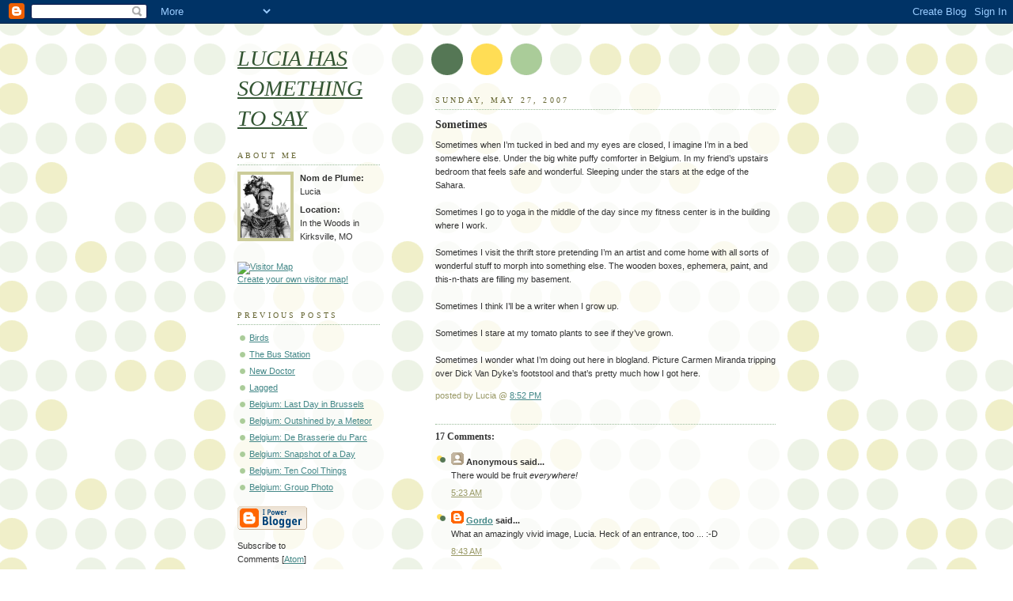

--- FILE ---
content_type: text/html; charset=UTF-8
request_url: http://cheryl.yachana.org/2007/05/sometimes.html
body_size: 8076
content:
<!DOCTYPE html PUBLIC "-//W3C//DTD XHTML 1.0 Strict//EN" "http://www.w3.org/TR/xhtml1/DTD/xhtml1-strict.dtd">



<html xmlns="http://www.w3.org/1999/xhtml" xml:lang="en" lang="en">

<head>

  <title>Lucia has something to say: Sometimes</title>

  <script type="text/javascript">(function() { (function(){function b(g){this.t={};this.tick=function(h,m,f){var n=f!=void 0?f:(new Date).getTime();this.t[h]=[n,m];if(f==void 0)try{window.console.timeStamp("CSI/"+h)}catch(q){}};this.getStartTickTime=function(){return this.t.start[0]};this.tick("start",null,g)}var a;if(window.performance)var e=(a=window.performance.timing)&&a.responseStart;var p=e>0?new b(e):new b;window.jstiming={Timer:b,load:p};if(a){var c=a.navigationStart;c>0&&e>=c&&(window.jstiming.srt=e-c)}if(a){var d=window.jstiming.load;
c>0&&e>=c&&(d.tick("_wtsrt",void 0,c),d.tick("wtsrt_","_wtsrt",e),d.tick("tbsd_","wtsrt_"))}try{a=null,window.chrome&&window.chrome.csi&&(a=Math.floor(window.chrome.csi().pageT),d&&c>0&&(d.tick("_tbnd",void 0,window.chrome.csi().startE),d.tick("tbnd_","_tbnd",c))),a==null&&window.gtbExternal&&(a=window.gtbExternal.pageT()),a==null&&window.external&&(a=window.external.pageT,d&&c>0&&(d.tick("_tbnd",void 0,window.external.startE),d.tick("tbnd_","_tbnd",c))),a&&(window.jstiming.pt=a)}catch(g){}})();window.tickAboveFold=function(b){var a=0;if(b.offsetParent){do a+=b.offsetTop;while(b=b.offsetParent)}b=a;b<=750&&window.jstiming.load.tick("aft")};var k=!1;function l(){k||(k=!0,window.jstiming.load.tick("firstScrollTime"))}window.addEventListener?window.addEventListener("scroll",l,!1):window.attachEvent("onscroll",l);
 })();</script><script type="text/javascript">function a(){var b=window.location.href,c=b.split("?");switch(c.length){case 1:return b+"?m=1";case 2:return c[1].search("(^|&)m=")>=0?null:b+"&m=1";default:return null}}var d=navigator.userAgent;if(d.indexOf("Mobile")!=-1&&d.indexOf("WebKit")!=-1&&d.indexOf("iPad")==-1||d.indexOf("Opera Mini")!=-1||d.indexOf("IEMobile")!=-1){var e=a();e&&window.location.replace(e)};
</script><meta http-equiv="Content-Type" content="text/html; charset=UTF-8" />
<meta name="generator" content="Blogger" />
<link rel="icon" type="image/vnd.microsoft.icon" href="https://www.blogger.com/favicon.ico"/>
<link rel="alternate" type="application/atom+xml" title="Lucia has something to say - Atom" href="http://cheryl.yachana.org/feeds/posts/default" />
<link rel="alternate" type="application/rss+xml" title="Lucia has something to say - RSS" href="http://cheryl.yachana.org/feeds/posts/default?alt=rss" />
<link rel="service.post" type="application/atom+xml" title="Lucia has something to say - Atom" href="https://www.blogger.com/feeds/29996096/posts/default" />
<link rel="alternate" type="application/atom+xml" title="Lucia has something to say - Atom" href="http://cheryl.yachana.org/feeds/4770740715288272527/comments/default" />
<link rel="stylesheet" type="text/css" href="https://www.blogger.com/static/v1/v-css/1601750677-blog_controls.css"/>
<link rel="stylesheet" type="text/css" href="https://www.blogger.com/dyn-css/authorization.css?targetBlogID=29996096&zx=f89d970f-100b-43dd-9cda-04be052738de"/>


  <style type="text/css">
/*
-----------------------------------------------
Blogger Template Style
Name:     Dots
Designer: Douglas Bowman
URL:      www.stopdesign.com
Date:     24 Feb 2004
----------------------------------------------- */


body {
  background:#fff url("http://www.blogblog.com/dots/bg_dots.gif") 50% 0;
  margin:0;
  padding:0 10px;
  text-align:center;
  font:x-small Verdana,Arial,Sans-serif;
  color:#333;
  font-size/* */:/**/small;
  font-size: /**/small;
  }


/* Page Structure
----------------------------------------------- */
@media all {
  #content {
    background:url("http://www.blogblog.com/dots/bg_3dots.gif") no-repeat 250px 50px;
    width:700px;
    margin:0 auto;
    padding:50px 0;
    text-align:left;
    }
  #main {
    width:450px;
    float:right;
    padding:50px 0 20px;
    font-size:85%;
    }
  #main2 {
    background:url("http://www.blogblog.com/dots/bg_dots2.gif") -100px -100px;
    padding:20px 10px 15px;
    }
  #sidebar {
    width:200px;
    float:left;
    font-size:85%;
    padding-bottom:20px;
    }
  #sidebar2 {
    background:url("http://www.blogblog.com/dots/bg_dots2.gif") 150px -50px;
    padding:5px 10px 15px;
    width:200px;
    width/* */:/**/180px;
    width: /**/180px;
    }
  }
@media handheld {
  #content {
    width:90%;
    }
  #main {
    width:100%;
    float:none;
    }
  #sidebar {
    width:100%;
    float:none;
    }
  #sidebar2 {
    width:100%;
    }
  }
html>body #main, html>body #sidebar {
  /* We only give this fade from white to nothing to
     browsers that can handle 24-bit transparent PNGs  */
  background/* */:/**/url("http://www.blogblog.com/dots/bg_white_fade.png") repeat-x left bottom;
  }


/* Title & Description
----------------------------------------------- */
@media all {
  #blog-title {
    margin:0 0 .5em;
    font:italic 250%/1.4em Georgia,Serif;
    text-transform:uppercase;
    color:#353;
    }
  #blog-title a {
    color:#353;
    }
  #description {
    margin:0 0 1.75em;
    color:#996;
    }
  #blog-mobile-title {
    display:none;
    }
  #description-mobile {
    display:none;
    }
  }
@media handheld {
  #blog-title {
    display:none;
    }
  #description {
    display:none;
    }
  #blog-mobile-title {
    display:block;
    margin:0 0 .5em;
    font:250%/1.4em Georgia,Serif;
    color:#353;
    }
  #blog-mobile-title a {
    color:#353;
    text-decoration:none;
    }
  #description-mobile {
    display:block;
    margin:0 0 1.75em;
    color:#996;
    }
  }

/* Links
----------------------------------------------- */
a:link {
  color:#488;
  }
a:visited {
  color:#885;
  }
a:hover {
  color:#000;
  }
a img {
  border-width:0;
  }


/* Posts
----------------------------------------------- */
.date-header {
  margin:0 0 .75em;
  padding-bottom:.35em;
  border-bottom:1px dotted #9b9;
  font:95%/1.4em Georgia,Serif;
  text-transform:uppercase;
  letter-spacing:.3em;
  color:#663;
  }
.post {
  margin:0 0 2.5em;
  line-height:1.6em;
  }
.post-title {
  margin:.25em 0;
  font:bold 130%/1.4em Georgia,Serif;
  color:#333;
  }
.post-title a, .post-title strong {
  background:url("http://www.blogblog.com/dots/bg_post_title.gif") no-repeat 0 .25em;
  display:block;
  color:#333;
  text-decoration:none;
  padding:0 0 1px 45px;
  }
.post-title a:hover {
  color:#000;
  }
.post p {
  margin:0 0 .75em;
  }
p.post-footer {
  margin:0;
  text-align:right;
  }
p.post-footer em {
  display:block;
  float:left;
  text-align:left;
  font-style:normal;
  color:#996;
  }
a.comment-link {
  /* IE5.0/Win doesn't apply padding to inline elements,
     so we hide these two declarations from it */
  background/* */:/**/url("http://www.blogblog.com/dots/icon_comment.gif") no-repeat 0 .25em;
  padding-left:15px;
  }
html>body a.comment-link {
  /* Respecified, for IE5/Mac's benefit */
  background:url("http://www.blogblog.com/dots/icon_comment.gif") no-repeat 0 .25em;
  padding-left:15px;
  }
.post img {
  margin:0 0 5px 0;
  padding:4px;
  border:1px solid #cca;
  }


/* Comments
----------------------------------------------- */
#comments {
  margin:0;
  }
#comments h4 {
  margin:0 0 10px;
  border-top:1px dotted #9b9;
  padding-top:.5em;
  font:bold 110%/1.4em Georgia,Serif;
  color:#333;
  }
#comments-block {
  line-height:1.6em;
  }
.comment-poster {
  background:url("http://www.blogblog.com/dots/icon_comment.gif") no-repeat 2px .35em;
  margin:.5em 0 0;
  padding:0 0 0 20px;
  font-weight:bold;
  }
.comment-body {
  margin:0;
  padding:0 0 0 20px;
  }
.comment-body p {
  margin:0 0 .5em;
  }
.comment-timestamp {
  margin:0 0 .5em;
  padding:0 0 .75em 20px;
  color:#996;
  }
.comment-timestamp a:link {
  color:#996;
  }
.deleted-comment {
  font-style:italic;
  color:gray;
  }


/* More Sidebar Content
----------------------------------------------- */
.sidebar-title {
  margin:2em 0 .75em;
  padding-bottom:.35em;
  border-bottom:1px dotted #9b9;
  font:95%/1.4em Georgia,Serif;
  text-transform:uppercase;
  letter-spacing:.3em;
  color:#663;
  }
#sidebar p {
  margin:0 0 .75em;
  line-height:1.6em;
  }
#sidebar ul {
  margin:.5em 0 1em;
  padding:0 0px;
  list-style:none;
  line-height:1.5em;
  }
#sidebar ul li {
  background:url("http://www.blogblog.com/dots/bullet.gif") no-repeat 3px .45em;
  margin:0;
  padding:0 0 5px 15px;
  }
#sidebar p {
  margin:0 0 .6em;
  }


/* Profile
----------------------------------------------- */
.profile-datablock {
  margin:0 0 1em;
  }
.profile-img {
  display:inline;
  }
.profile-img img {
  float:left;
  margin:0 8px 5px 0;
  border:4px solid #cc9;
  }
.profile-data {
  margin:0;
  line-height:1.5em;
  }
.profile-data strong {
  display:block;
  }
.profile-textblock {
  clear:left;
  }


/* Footer
----------------------------------------------- */
#footer {
  clear:both;
  padding:15px 0 0;
  }
#footer hr {
  display:none;
  }
#footer p {
  margin:0;
  }

/* Feeds
----------------------------------------------- */
#blogfeeds {
  }
#postfeeds {
  padding-left: 20px
  }
  </style>

<meta name='google-adsense-platform-account' content='ca-host-pub-1556223355139109'/>
<meta name='google-adsense-platform-domain' content='blogspot.com'/>
<!-- --><style type="text/css">@import url(https://www.blogger.com/static/v1/v-css/navbar/3334278262-classic.css);
div.b-mobile {display:none;}
</style>

</head>



<body><script type="text/javascript">
    function setAttributeOnload(object, attribute, val) {
      if(window.addEventListener) {
        window.addEventListener('load',
          function(){ object[attribute] = val; }, false);
      } else {
        window.attachEvent('onload', function(){ object[attribute] = val; });
      }
    }
  </script>
<div id="navbar-iframe-container"></div>
<script type="text/javascript" src="https://apis.google.com/js/platform.js"></script>
<script type="text/javascript">
      gapi.load("gapi.iframes:gapi.iframes.style.bubble", function() {
        if (gapi.iframes && gapi.iframes.getContext) {
          gapi.iframes.getContext().openChild({
              url: 'https://www.blogger.com/navbar/29996096?origin\x3dhttp://cheryl.yachana.org',
              where: document.getElementById("navbar-iframe-container"),
              id: "navbar-iframe"
          });
        }
      });
    </script>



<!-- Begin #content -->

<div id="content">




<!-- Begin #main - Contains main-column blog content -->

<div id="main"><div id="main2">

  <h1 id="blog-mobile-title">
    <a href="http://cheryl.yachana.org/">
	Lucia has something to say
	</a>
  </h1>

    <p id="description-mobile"></p>



    
  <h2 class="date-header">Sunday, May 27, 2007</h2>
  

         <!-- Begin .post -->

  <div class="post"><a name="4770740715288272527"></a>

         

    <h3 class="post-title">
	 
	 Sometimes
	 
    </h3>
    

         <div class="post-body">
	<p>
      <div style="clear:both;"></div>Sometimes when I’m tucked in bed and my eyes are closed, I imagine I’m in a bed somewhere else.  Under the big white puffy comforter in Belgium.  In my friend’s upstairs bedroom that feels safe and wonderful.  Sleeping under the stars at the edge of the Sahara.<br /><br />Sometimes I go to yoga in the middle of the day since my fitness center is in the building where I work.<br /><br />Sometimes I visit the thrift store pretending I’m an artist and come home with all sorts of wonderful stuff to morph into something else.  The wooden boxes, ephemera, paint, and this-n-thats are filling my basement.<br /><br />Sometimes I think I’ll be a writer when I grow up.<br /><br />Sometimes I stare at my tomato plants to see if they’ve grown.<br /><br />Sometimes I wonder what I’m doing out here in blogland.  Picture Carmen Miranda tripping over Dick Van Dyke’s footstool and that’s pretty much how I got here.<div style="clear:both; padding-bottom:0.25em"></div>
    </p>

    </div>

        <p class="post-footer">

      <em>posted by Lucia @ <a href="http://cheryl.yachana.org/2007/05/sometimes.html" title="permanent link">8:52 PM</a></em>&nbsp;

       <span class="item-control blog-admin pid-416935735"><a style="border:none;" href="https://www.blogger.com/post-edit.g?blogID=29996096&postID=4770740715288272527&from=pencil" title="Edit Post"><img class="icon-action" alt="" src="https://resources.blogblog.com/img/icon18_edit_allbkg.gif" height="18" width="18"></a></span>

    </p>

    </div>

  <!-- End .post -->

        <!-- Begin #comments -->
 
  <div id="comments">

	<a name="comments"></a>



    <h4>17 Comments:</h4>

        <dl id="comments-block">
      

      <dt class="comment-poster" id="c996974251390794219"><a name="c996974251390794219"></a>

        <span style="line-height:16px" class="comment-icon anon-comment-icon"><img src="https://resources.blogblog.com/img/anon16-rounded.gif" alt="Anonymous" style="display:inline;" /></span>&nbsp;<span class="anon-comment-author">Anonymous</span> said...

      </dt>

      <dd class="comment-body">

        <p>There would be fruit <I>everywhere!</I></p>

      </dd>

      <dd class="comment-timestamp"><a href="#c996974251390794219" title="comment permalink">5:23 AM</a>

	  <span class="item-control blog-admin pid-968608232"><a style="border:none;" href="https://www.blogger.com/comment/delete/29996096/996974251390794219" title="Delete Comment" ><span class="delete-comment-icon">&nbsp;</span></a></span>
      </dd>
      

      <dt class="comment-poster" id="c5655911791451957713"><a name="c5655911791451957713"></a>

        <span style="line-height:16px" class="comment-icon blogger-comment-icon"><img src="https://resources.blogblog.com/img/b16-rounded.gif" alt="Blogger" style="display:inline;" /></span>&nbsp;<a href="https://www.blogger.com/profile/07601738885232775770" rel="nofollow">Gordo</a> said...

      </dt>

      <dd class="comment-body">

        <p>What an amazingly vivid image, Lucia. Heck of an entrance, too ... :-D</p>

      </dd>

      <dd class="comment-timestamp"><a href="#c5655911791451957713" title="comment permalink">8:43 AM</a>

	  <span class="item-control blog-admin pid-343099021"><a style="border:none;" href="https://www.blogger.com/comment/delete/29996096/5655911791451957713" title="Delete Comment" ><span class="delete-comment-icon">&nbsp;</span></a></span>
      </dd>
      

      <dt class="comment-poster" id="c5404013606755377897"><a name="c5404013606755377897"></a>

        <span style="line-height:16px" class="comment-icon blogger-comment-icon"><img src="https://resources.blogblog.com/img/b16-rounded.gif" alt="Blogger" style="display:inline;" /></span>&nbsp;<a href="https://www.blogger.com/profile/15544956727530046973" rel="nofollow">QT</a> said...

      </dt>

      <dd class="comment-body">

        <p>I stare at my plants, too. I talk to them, actually. I'm a little bit strange.<BR/><BR/>But that is what blogland is all about, right? Somewhere out there is someone who doesn't think we are all that strange...</p>

      </dd>

      <dd class="comment-timestamp"><a href="#c5404013606755377897" title="comment permalink">10:49 AM</a>

	  <span class="item-control blog-admin pid-1202408961"><a style="border:none;" href="https://www.blogger.com/comment/delete/29996096/5404013606755377897" title="Delete Comment" ><span class="delete-comment-icon">&nbsp;</span></a></span>
      </dd>
      

      <dt class="comment-poster" id="c4560326553695287016"><a name="c4560326553695287016"></a>

        <span style="line-height:16px" class="comment-icon anon-comment-icon"><img src="https://resources.blogblog.com/img/anon16-rounded.gif" alt="Anonymous" style="display:inline;" /></span>&nbsp;<span class="anon-comment-author">Anonymous</span> said...

      </dt>

      <dd class="comment-body">

        <p>I'm very happy you tripped this way.  Sleep well.</p>

      </dd>

      <dd class="comment-timestamp"><a href="#c4560326553695287016" title="comment permalink">11:38 AM</a>

	  <span class="item-control blog-admin pid-968608232"><a style="border:none;" href="https://www.blogger.com/comment/delete/29996096/4560326553695287016" title="Delete Comment" ><span class="delete-comment-icon">&nbsp;</span></a></span>
      </dd>
      

      <dt class="comment-poster" id="c7384183097449879676"><a name="c7384183097449879676"></a>

        <span style="line-height:16px" class="comment-icon blogger-comment-icon"><img src="https://resources.blogblog.com/img/b16-rounded.gif" alt="Blogger" style="display:inline;" /></span>&nbsp;<a href="https://www.blogger.com/profile/18065283682414369608" rel="nofollow">meno</a> said...

      </dt>

      <dd class="comment-body">

        <p>Sometimes i wonder how i found some of the wonderful blogs i read.<BR/><BR/>Sometimes i don't care, i'm just glad i did.</p>

      </dd>

      <dd class="comment-timestamp"><a href="#c7384183097449879676" title="comment permalink">1:07 PM</a>

	  <span class="item-control blog-admin pid-1093711558"><a style="border:none;" href="https://www.blogger.com/comment/delete/29996096/7384183097449879676" title="Delete Comment" ><span class="delete-comment-icon">&nbsp;</span></a></span>
      </dd>
      

      <dt class="comment-poster" id="c4384177393466670334"><a name="c4384177393466670334"></a>

        <span style="line-height:16px" class="comment-icon blogger-comment-icon"><img src="https://resources.blogblog.com/img/b16-rounded.gif" alt="Blogger" style="display:inline;" /></span>&nbsp;<a href="https://www.blogger.com/profile/10171731740204067889" rel="nofollow">thailandchani</a> said...

      </dt>

      <dd class="comment-body">

        <p>I often do the same thing. At night, in the dark, I imagine that I'm back in Khon Kaen.. feeling safe and warm. It's a wonderful way to go to sleep. <BR/><BR/>Ending up in Blogville: I never, ever, would have considered such a thing except for the suggestions by some people on a Yahoo list who thought it would be a good thing for me to do. <BR/><BR/>Perhaps we're all here for a reason, eh? :)<BR/><BR/>Carmen Miranda tripping over a stool like Dick Van Dyke. Um. I don't think I'll forget that one for a while! LOL<BR/><BR/><BR/>Peace, <BR/><BR/>~Chani</p>

      </dd>

      <dd class="comment-timestamp"><a href="#c4384177393466670334" title="comment permalink">3:14 PM</a>

	  <span class="item-control blog-admin pid-242995056"><a style="border:none;" href="https://www.blogger.com/comment/delete/29996096/4384177393466670334" title="Delete Comment" ><span class="delete-comment-icon">&nbsp;</span></a></span>
      </dd>
      

      <dt class="comment-poster" id="c1777664600393967529"><a name="c1777664600393967529"></a>

        <span style="line-height:16px" class="comment-icon blogger-comment-icon"><img src="https://resources.blogblog.com/img/b16-rounded.gif" alt="Blogger" style="display:inline;" /></span>&nbsp;<a href="https://www.blogger.com/profile/07056576921114387218" rel="nofollow">Girlplustwo</a> said...

      </dt>

      <dd class="comment-body">

        <p>and sometimes i wonder if you know how fabulous and inspiring you so truly are.</p>

      </dd>

      <dd class="comment-timestamp"><a href="#c1777664600393967529" title="comment permalink">4:49 PM</a>

	  <span class="item-control blog-admin pid-833132733"><a style="border:none;" href="https://www.blogger.com/comment/delete/29996096/1777664600393967529" title="Delete Comment" ><span class="delete-comment-icon">&nbsp;</span></a></span>
      </dd>
      

      <dt class="comment-poster" id="c7248942213903023064"><a name="c7248942213903023064"></a>

        <span style="line-height:16px" class="comment-icon anon-comment-icon"><img src="https://resources.blogblog.com/img/anon16-rounded.gif" alt="Anonymous" style="display:inline;" /></span>&nbsp;<span class="anon-comment-author">Anonymous</span> said...

      </dt>

      <dd class="comment-body">

        <p>Well, that footstool was always tripping someone.  I'm glad you write, thanks.</p>

      </dd>

      <dd class="comment-timestamp"><a href="#c7248942213903023064" title="comment permalink">7:09 PM</a>

	  <span class="item-control blog-admin pid-968608232"><a style="border:none;" href="https://www.blogger.com/comment/delete/29996096/7248942213903023064" title="Delete Comment" ><span class="delete-comment-icon">&nbsp;</span></a></span>
      </dd>
      

      <dt class="comment-poster" id="c2724568784394558047"><a name="c2724568784394558047"></a>

        <span style="line-height:16px" class="comment-icon blogger-comment-icon"><img src="https://resources.blogblog.com/img/b16-rounded.gif" alt="Blogger" style="display:inline;" /></span>&nbsp;<a href="https://www.blogger.com/profile/14169976337329559458" rel="nofollow">Unknown</a> said...

      </dt>

      <dd class="comment-body">

        <p>So who's your Dick Van Dyke?</p>

      </dd>

      <dd class="comment-timestamp"><a href="#c2724568784394558047" title="comment permalink">10:18 PM</a>

	  <span class="item-control blog-admin pid-1217800519"><a style="border:none;" href="https://www.blogger.com/comment/delete/29996096/2724568784394558047" title="Delete Comment" ><span class="delete-comment-icon">&nbsp;</span></a></span>
      </dd>
      

      <dt class="comment-poster" id="c1324927672878618881"><a name="c1324927672878618881"></a>

        <span style="line-height:16px" class="comment-icon blogger-comment-icon"><img src="https://resources.blogblog.com/img/b16-rounded.gif" alt="Blogger" style="display:inline;" /></span>&nbsp;<a href="https://www.blogger.com/profile/01809435868294190789" rel="nofollow">Mona Buonanotte</a> said...

      </dt>

      <dd class="comment-body">

        <p>Your posts always make me feel calm somehow.  I like that.</p>

      </dd>

      <dd class="comment-timestamp"><a href="#c1324927672878618881" title="comment permalink">6:19 AM</a>

	  <span class="item-control blog-admin pid-974823932"><a style="border:none;" href="https://www.blogger.com/comment/delete/29996096/1324927672878618881" title="Delete Comment" ><span class="delete-comment-icon">&nbsp;</span></a></span>
      </dd>
      

      <dt class="comment-poster" id="c4866174736781510458"><a name="c4866174736781510458"></a>

        <span style="line-height:16px" class="comment-icon blogger-comment-icon"><img src="https://resources.blogblog.com/img/b16-rounded.gif" alt="Blogger" style="display:inline;" /></span>&nbsp;<a href="https://www.blogger.com/profile/10973922761187532706" rel="nofollow">karmic</a> said...

      </dt>

      <dd class="comment-body">

        <p>I loved your post and how you write. We are lucky to have you in the blog world, we would be poorer without your presence.</p>

      </dd>

      <dd class="comment-timestamp"><a href="#c4866174736781510458" title="comment permalink">7:20 AM</a>

	  <span class="item-control blog-admin pid-1609689128"><a style="border:none;" href="https://www.blogger.com/comment/delete/29996096/4866174736781510458" title="Delete Comment" ><span class="delete-comment-icon">&nbsp;</span></a></span>
      </dd>
      

      <dt class="comment-poster" id="c2799717922600130513"><a name="c2799717922600130513"></a>

        <span style="line-height:16px" class="comment-icon blogger-comment-icon"><img src="https://resources.blogblog.com/img/b16-rounded.gif" alt="Blogger" style="display:inline;" /></span>&nbsp;<a href="https://www.blogger.com/profile/06980768449046443151" rel="nofollow">r</a> said...

      </dt>

      <dd class="comment-body">

        <p>You know, I've been staring at my tomato plant (yes, singular) lately.  How come my neighbor's plants are big and thick with yellow blossoms, and mine is just stunted?<BR/><BR/>I've grown tomato plants for years. Why is this one so sad?<BR/><BR/>Maybe it's lonely?</p>

      </dd>

      <dd class="comment-timestamp"><a href="#c2799717922600130513" title="comment permalink">9:09 AM</a>

	  <span class="item-control blog-admin pid-343595631"><a style="border:none;" href="https://www.blogger.com/comment/delete/29996096/2799717922600130513" title="Delete Comment" ><span class="delete-comment-icon">&nbsp;</span></a></span>
      </dd>
      

      <dt class="comment-poster" id="c7996592874366287711"><a name="c7996592874366287711"></a>

        <span style="line-height:16px" class="comment-icon blogger-comment-icon"><img src="https://resources.blogblog.com/img/b16-rounded.gif" alt="Blogger" style="display:inline;" /></span>&nbsp;<a href="https://www.blogger.com/profile/04491021367590323514" rel="nofollow">Citymouse</a> said...

      </dt>

      <dd class="comment-body">

        <p>I think you are all those things, and you are everywhere, and I am glad to know you.</p>

      </dd>

      <dd class="comment-timestamp"><a href="#c7996592874366287711" title="comment permalink">9:31 AM</a>

	  <span class="item-control blog-admin pid-344265945"><a style="border:none;" href="https://www.blogger.com/comment/delete/29996096/7996592874366287711" title="Delete Comment" ><span class="delete-comment-icon">&nbsp;</span></a></span>
      </dd>
      

      <dt class="comment-poster" id="c3638549610922452450"><a name="c3638549610922452450"></a>

        <span style="line-height:16px" class="comment-icon blogger-comment-icon"><img src="https://resources.blogblog.com/img/b16-rounded.gif" alt="Blogger" style="display:inline;" /></span>&nbsp;<a href="https://www.blogger.com/profile/09665517309910285209" rel="nofollow">Susan as Herself</a> said...

      </dt>

      <dd class="comment-body">

        <p>Footstools are meant for tripping over. Just as fruit logically goes on one's head. <BR/><BR/>We're glad you are here.</p>

      </dd>

      <dd class="comment-timestamp"><a href="#c3638549610922452450" title="comment permalink">2:50 PM</a>

	  <span class="item-control blog-admin pid-1900950199"><a style="border:none;" href="https://www.blogger.com/comment/delete/29996096/3638549610922452450" title="Delete Comment" ><span class="delete-comment-icon">&nbsp;</span></a></span>
      </dd>
      

      <dt class="comment-poster" id="c6729814627616272694"><a name="c6729814627616272694"></a>

        <span style="line-height:16px" class="comment-icon blogger-comment-icon"><img src="https://resources.blogblog.com/img/b16-rounded.gif" alt="Blogger" style="display:inline;" /></span>&nbsp;<a href="https://www.blogger.com/profile/08255266354171825474" rel="nofollow">Lynnea</a> said...

      </dt>

      <dd class="comment-body">

        <p>This is funny, I did a sometimes post recently too.  Great minds?<BR/><BR/>I think you should be a writer when you grow up too.</p>

      </dd>

      <dd class="comment-timestamp"><a href="#c6729814627616272694" title="comment permalink">4:01 PM</a>

	  <span class="item-control blog-admin pid-1317991578"><a style="border:none;" href="https://www.blogger.com/comment/delete/29996096/6729814627616272694" title="Delete Comment" ><span class="delete-comment-icon">&nbsp;</span></a></span>
      </dd>
      

      <dt class="comment-poster" id="c2202249524975106293"><a name="c2202249524975106293"></a>

        <span style="line-height:16px" class="comment-icon blogger-comment-icon"><img src="https://resources.blogblog.com/img/b16-rounded.gif" alt="Blogger" style="display:inline;" /></span>&nbsp;<a href="https://www.blogger.com/profile/05698585657679856089" rel="nofollow">magickat</a> said...

      </dt>

      <dd class="comment-body">

        <p>What a wonderful last paragraph! The imagery - just as colorful as the rest of your writing. Which is why I love love love visiting here.</p>

      </dd>

      <dd class="comment-timestamp"><a href="#c2202249524975106293" title="comment permalink">10:48 PM</a>

	  <span class="item-control blog-admin pid-722946787"><a style="border:none;" href="https://www.blogger.com/comment/delete/29996096/2202249524975106293" title="Delete Comment" ><span class="delete-comment-icon">&nbsp;</span></a></span>
      </dd>
      

      <dt class="comment-poster" id="c5982290694775159911"><a name="c5982290694775159911"></a>

        <span style="line-height:16px" class="comment-icon blogger-comment-icon"><img src="https://resources.blogblog.com/img/b16-rounded.gif" alt="Blogger" style="display:inline;" /></span>&nbsp;<a href="https://www.blogger.com/profile/18228113061045717115" rel="nofollow">gary rith</a> said...

      </dt>

      <dd class="comment-body">

        <p>Sometimes you rub your dog's belly and he smiles?</p>

      </dd>

      <dd class="comment-timestamp"><a href="#c5982290694775159911" title="comment permalink">7:38 AM</a>

	  <span class="item-control blog-admin pid-1683264150"><a style="border:none;" href="https://www.blogger.com/comment/delete/29996096/5982290694775159911" title="Delete Comment" ><span class="delete-comment-icon">&nbsp;</span></a></span>
      </dd>
      

    </dl>
		<p class="comment-timestamp">
    <a class="comment-link" href="https://www.blogger.com/comment/fullpage/post/29996096/4770740715288272527">Post a Comment</a>
    </p>
    <p id="postfeeds">Subscribe to Post Comments [<a target="_blank" href="http://cheryl.yachana.org/feeds/4770740715288272527/comments/default" type="application/atom+xml">Atom</a>]</p>
    	    
    


		<p class="comment-timestamp">

	<a href="http://cheryl.yachana.org/">&lt;&lt; Home</a>
    </p>
    </div>



  <!-- End #comments -->



</div></div>

<!-- End #main -->




<!-- Begin #sidebar -->

<div id="sidebar"><div id="sidebar2">

    <h1 id="blog-title">
    <a href="http://cheryl.yachana.org/">
	Lucia has something to say
	</a>
  </h1>

    <p id="description"></p>







  <!-- Begin #profile-container -->

             <div id="profile-container"> <h2 class="sidebar-title">About Me</h2> 
<dl class="profile-datablock">   <dt class="profile-img"> <a href="http://www.blogger.com/profile/05295553538430945014"> 
<img width="63" alt=" My Photo" src="https://blogger.googleusercontent.com/img/b/R29vZ2xl/AVvXsEgriNJfDZzP60ZZO2A5AZ2B7reRna7UDnclUA-hYzvxYJ9Slf1WiNHNj1PdfrUuGlmvoLnOXxBeGQLS23XfmuYpqaIvHECQPTzNN_8jmAV7XVessFRhFvbf3fzbZyJ1Q0ACF421/s220/carmen.gif" height="80">   </a> </dt>   
<p></p><dd class="profile-data"> <p> <strong>Nom de Plume:</strong>  Lucia   </dd>  <p> <dd class="profile-data"> <p><p><p> 
<strong>Location:</strong> In the Woods in Kirksville, MO</dd>  </dl>  

  <!-- End #profile -->

 
       

<br><a href="http://www.maploco.com/view.php?id=934009"><img border=0 src="http://www.maploco.com/vmap/934009.png" width="225" height="110" alt="Visitor Map"></a><br><a href="http://www.maploco.com/">Create your own visitor map!</a><br>
<br>

  

        

      <h2 class="sidebar-title">Previous Posts</h2>
    <ul id="recently">
    
        <li><a href="http://cheryl.yachana.org/2007/05/birds.html">Birds</a></li>

     
        <li><a href="http://cheryl.yachana.org/2007/05/bus-station.html">The Bus Station</a></li>

     
        <li><a href="http://cheryl.yachana.org/2007/05/new-doctor.html">New Doctor</a></li>

     
        <li><a href="http://cheryl.yachana.org/2007/05/lagged.html">Lagged</a></li>

     
        <li><a href="http://cheryl.yachana.org/2007/05/belgium-last-day-in-brussels.html">Belgium: Last Day in Brussels</a></li>

     
        <li><a href="http://cheryl.yachana.org/2007/05/belgium-outshined-by-meteor.html">Belgium:  Outshined by a Meteor</a></li>

     
        <li><a href="http://cheryl.yachana.org/2007/05/belgium-de-brasserie-du-parc.html">Belgium: De Brasserie du Parc</a></li>

     
        <li><a href="http://cheryl.yachana.org/2007/05/belgium-snapshot-of-day.html">Belgium: Snapshot of a Day</a></li>

     
        <li><a href="http://cheryl.yachana.org/2007/05/belgium-ten-cool-things.html">Belgium: Ten Cool Things</a></li>

     
        <li><a href="http://cheryl.yachana.org/2007/05/belgium-group-photo.html">Belgium:  Group Photo</a></li>

     
  </ul>
    

        <p id="powered-by"><a href="http://www.blogger.com"><img src="http://buttons.blogger.com/bloggerbutton1.gif" alt="Powered by Blogger" /></a></p>
        <p id="blogfeeds">Subscribe to<br />Comments [<a target="_blank" href="http://cheryl.yachana.org/feeds/posts/default" type="application/atom+xml">Atom</a>]</p>

    <!--

  <p>This is a paragraph of text that could go in the sidebar.</p>

  -->

  </div></div>

<!-- End #sidebar -->




<!-- Begin #footer -->

<div id="footer"><hr />


  <p><!-- This is an optional footer. If you want text here, place it inside these tags, and remove this comment. -->&nbsp;</p>



</div>

<!-- End #footer -->








</div>

<!-- End #content -->



</body>

</html>